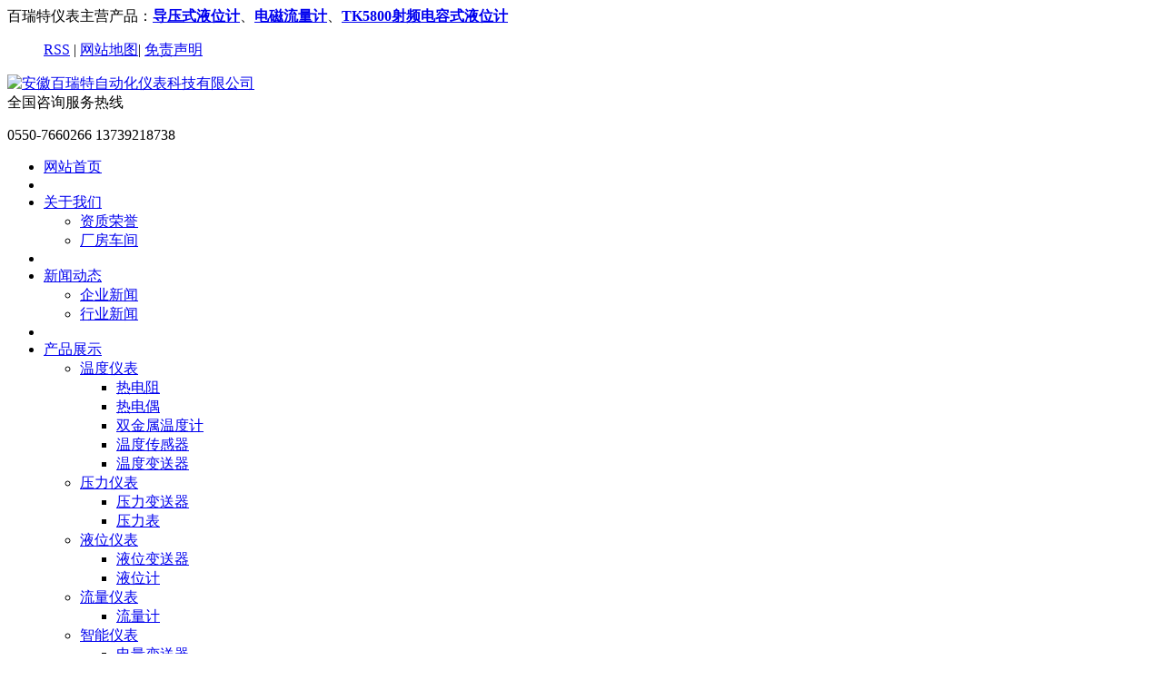

--- FILE ---
content_type: text/html
request_url: http://www.ahbrtyb.com/html/ya-li-bian-song-qi/show_657.html
body_size: 12307
content:
<!doctype html>
<html>
<head>
<script type="text/javascript">var cmseasy_wap_tpa=1,cmseasy_wap_tpb=1,cmseasy_wap_url='/wap';</script>
<script src="/template/ahbrtyb/skin/js/mobile.js" type="text/javascript"></script><meta http-equiv="Content-Type" content="text/html; charset=utf-8"/>
<title>单晶硅压力变送器_安徽百瑞特自动化仪表科技有限公司【官网】</title>
<meta name="keywords" content="导压式液位计,TK5800射频电容式液位计" />
<meta name="description" content="安徽百瑞特自动化仪表科技有限公司专业从事导压式液位计,电磁流量计,TK5800射频电容式液位计的经营销售,以产品质量和完善的售后服务赢得了良好的赞誉,同时也赢得了广阔的市场，咨询电话：0550-7660266，0550-7621982！" />
<meta name="author" content="qqzx.net Team" />
<link rel="icon" href="/favicon.ico" type="image/x-icon" />
<link rel="shortcut icon" href="/favicon.ico" type="image/x-icon" />
<!-- 调用样式表 -->
<link rel="stylesheet" href="/template/ahbrtyb/skin/animate.min.css">
<script type="text/javascript" src="/template/ahbrtyb/skin/js/wow.min.js"></script>
<script type="text/javascript">if (!(/msie [6|7|8|9]/i.test(navigator.userAgent))){new WOW().init();};</script>
<link rel="stylesheet" href="/template/ahbrtyb/skin/base.css" type="text/css" media="all"  />
<link rel="stylesheet" href="/template/ahbrtyb/skin/reset.css" type="text/css" media="all"  />
<link rel="stylesheet" href="/template/ahbrtyb/skin/style.css" type="text/css"  media="all"  />
<script type="text/javascript" src="/template/ahbrtyb/skin/js/jquery-1.8.3.min.js"></script>
<script src="/template/ahbrtyb/skin/js/jquery.min.js" type="text/javascript" ></script>
<!--[if IE 6]>
<SCRIPT src="/template/ahbrtyb/skin/js/iepng.js"></SCRIPT>
<SCRIPT>DD_belatedPNG.fix('div,img,span,li,a')</SCRIPT>
<![endif]-->
<script language="javascript" type="text/javascript">
function killerrors()
{
return true;
}
window.onerror = killerrors;
</script>
</head>
<body>
<div class="top">
 <div class="top1">
  <div class="top1_1">
   <div class="head_l">百瑞特仪表主营产品：<a href="http://www.ahbrtyb.com/" title="导压式液位计"><b>导压式液位计</b></a>、<a href="http://www.ahbrtyb.com/" title="电磁流量计"><b>电磁流量计</b></a>、<a href="http://www.ahbrtyb.com/" title="TK5800射频电容式液位计"><b>TK5800射频电容式液位计</b></a>
<style type="text/css">
#webchat {display:none}
.adv {
    background: url(/upload/images/201801/1515716565066.jpg) center no-repeat;display:none}
</style></div>  
   	<div class="header_right">
<ul>
           <a title="RSS" href="/index.php?case=archive&act=rss&catid=23" target="_blank">RSS</a>&nbsp;| <a title="网站地图" href="http://www.ahbrtyb.com/html/about/show_627.html" target="_blank">网站地图</a>| <a title="免责声明" href="http://www.ahbrtyb.com/html/about/show_626.html" target="_blank">免责声明</a>        
 </ul>
</div>
  </div>
 </div>
 <div class="top2">
  <div class="logo_l"><a title="安徽百瑞特自动化仪表科技有限公司" href="/"><img src="/images/logo.png" alt="安徽百瑞特自动化仪表科技有限公司" /></a></div>
   <div class="logo_r"> <div class="logo_tel"><span>全国咨询服务热线</span><p>0550-7660266 13739218738</p></div></div>
 </div><!-- top2 结束 -->
<div class="menu"  id="menu">			
<div class="menu_box">
<ul id="navmenu" class="menu_ul"> 
<li class="one"><a title="返回首页" href="/">网站首页</a></li>
<li class="menu_li"></li>
<li class="one"><a  class="" href="/html/about" title="关于我们" target="">关于我们</a>
<ul>
<li><a title="资质荣誉" href="/html/zizhirongyu">资质荣誉</a>
</li> 
<li><a title="厂房车间" href="/html/cfcj">厂房车间</a>
</li> 
</ul></li><li class="menu_li"></li>
<li class="one"><a  class="" href="/html/news" title="新闻动态" target="">新闻动态</a>
<ul>
<li><a title="企业新闻" href="/html/qiyexinwen">企业新闻</a>
</li> 
<li><a title="行业新闻" href="/html/xingyexinwen">行业新闻</a>
</li> 
</ul></li><li class="menu_li"></li>
<li class="one"><a  class=" on" href="/html/products" title="产品展示" target="">产品展示</a>
<ul>
<li><a title="温度仪表" href="/html/wdyb">温度仪表</a>
<ul><span></span>
<li><a title="热电阻" href="/html/re-dian-zu">热电阻</a>
</li>
<span></span>
<li><a title="热电偶" href="/html/redianou">热电偶</a>
</li>
<span></span>
<li><a title="双金属温度计" href="/html/shuangjinshu">双金属温度计</a>
</li>
<span></span>
<li><a title="温度传感器" href="/html/wenduchuanganqi">温度传感器</a>
</li>
<span></span>
<li><a title="温度变送器" href="/html/wendubiansongqi">温度变送器</a>
</li>
</ul></li> 
<li><a title="压力仪表" href="/html/ylyb">压力仪表</a>
<ul><span></span>
<li><a title="压力变送器" href="/html/ya-li-bian-song-qi">压力变送器</a>
</li>
<span></span>
<li><a title="压力表" href="/html/yalibiao">压力表</a>
</li>
</ul></li> 
<li><a title="液位仪表" href="/html/ywyb">液位仪表</a>
<ul><span></span>
<li><a title="液位变送器" href="/html/ywbsq">液位变送器</a>
</li>
<span></span>
<li><a title="液位计" href="/html/ywj">液位计</a>
</li>
</ul></li> 
<li><a title="流量仪表" href="/html/llyb">流量仪表</a>
<ul><span></span>
<li><a title="流量计" href="/html/liu-liang-ji">流量计</a>
</li>
</ul></li> 
<li><a title="智能仪表" href="/html/znyb">智能仪表</a>
<ul><span></span>
<li><a title="电量变送器" href="/html/dianliangbiansongqi">电量变送器</a>
</li>
<span></span>
<li><a title="智能电力监测仪" href="/html/zhi-neng-dian-li-jian-ce-yi">智能电力监测仪</a>
</li>
<span></span>
<li><a title="数字显示调节仪" href="/html/shu-zi-xian-shi-tiao-jie-yi">数字显示调节仪</a>
</li>
</ul></li> 
<li><a title="配电柜" href="/html/pdg">配电柜</a>
</li> 
<li><a title="电线电缆" href="/html/dxdl">电线电缆</a>
<ul><span></span>
<li><a title="特种电缆" href="/html/tezhongdianlan">特种电缆</a>
</li>
<span></span>
<li><a title="电力电缆" href="/html/dianlidianlan">电力电缆</a>
</li>
<span></span>
<li><a title="电气装备用电缆" href="/html/dian-qi-zhuang-bei-yong-dian-lan">电气装备用电缆</a>
</li>
<span></span>
<li><a title="光纤光缆" href="/html/guang-xian-guang-lan">光纤光缆</a>
</li>
</ul></li> 
<li><a title="桥架系列" href="/html/qiaojiaxilie">桥架系列</a>
</li> 
<li><a title="管件阀门" href="/html/gjfm">管件阀门</a>
</li> 
</ul></li><li class="menu_li"></li>
<li class="one"><a  class="" href="/html/jishuzhichi" title="技术支持" target="">技术支持</a>
</li><li class="menu_li"></li>
<li class="one"><a  class="" href="/html/gcyj" title="工程业绩" target="">工程业绩</a>
</li><li class="menu_li"></li>
<li class="one"><a  class="" href="/html/ying-yong-ling-yu" title="应用领域" target="">应用领域</a>
</li><li class="menu_li"></li>
<li class="one"><a  class="" href="/html/lianxiwomen" title="联系我们" target="">联系我们</a>
</li></ul>
</div>		
</div>
</div><!--top-->
<div class="notice">
<div class="notice_content">
<div class="notice_left"><strong>热门关键词：</strong></div> 
 <div class="notice_right">
  <div class="search">
<form name='search' action="/index.php?case=archive&act=search" onSubmit="search_check();" method="post">
<input type="text" name="keyword" value="请输入查询信息！" onFocus="if(this.value=='请输入查询信息！') {this.value=''}" onBlur="if(this.value=='') this.value='请输入查询信息！'" class="s_text" />
<input name='submit' type="submit" value="" align="middle" class="s_btn" />
</form>
</div><!-- search  结束 -->
</div>
</div>
</div>
<div class="banner_main">
<div class="banner">
<script type="text/javascript" src="/template/ahbrtyb/skin/js/lrtk.js"></script>
<style>
.fla{height:450px;}
.banner{height:450px;}
.focus{height:450px;}
.rslides{height:450px;}
.rslides li{height:450px;}
.rslides .rslides_li1 a{background:url(/upload/images/201704/14921635907597.jpg) center center no-repeat;display:block;height:450px;}
.rslides .rslides_li2 a{background:url(/upload/images/201704/14921635907597.jpg) center center no-repeat;display:block;height:450px;}
.rslides .rslides_li3 a{background:url(/upload/images/201704/14921529230428.jpg) center center no-repeat;display:block;height:450px;}
.rslides .rslides_li4 a{background:url(/images/slide/banner04.jpg) center center no-repeat;display:block;height:450px;}
.rslides .rslides_li5 a{background:url(/images/slide/banner05.jpg) center center no-repeat;display:block;height:450px;}
</style>
<div class="focus">
<ul class="rslides f426x240">
<li class="rslides_li1"><a href="http://www.ahbrtyb.com/" target="_blank"></a></li>
<li class="rslides_li2"><a href="http://www.ahbrtyb.com/" target="_blank"></a></li>
<li class="rslides_li3"><a href="http://www.ahbrtyb.com/" target="_blank"></a></li>
</ul>
</div>
</div><!-- banner结束 -->
</div><!-- banner_main结束 --><div class="box box2">
<div class="box2_t"></div>
<div class="box2_b"></div>
<div class="left">
<!--只展开当前栏目所在一级栏目下的分类-->
<div class="left1">
<div class="left1_t"></div>
<div class="left1_1">
<h3>产品展示</h3>
</div>
<ul>
<li><a title="温度仪表" href="/html/wdyb">温度仪表</a></li>
  
<li><a title="压力仪表" href="/html/ylyb">压力仪表</a></li>
<li1><a title="压力变送器" href="/html/ya-li-bian-song-qi" class="on">压力变送器</a></li1> 
<!--点击二级目录展开三级目录start-->
<!--点击二级目录展开三级目录end-->
<li1><a title="压力表" href="/html/yalibiao">压力表</a></li1> 
<!--点击二级目录展开三级目录start-->
<!--点击二级目录展开三级目录end-->
  
<li><a title="液位仪表" href="/html/ywyb">液位仪表</a></li>
  
<li><a title="流量仪表" href="/html/llyb">流量仪表</a></li>
  
<li><a title="智能仪表" href="/html/znyb">智能仪表</a></li>
  
<li><a title="配电柜" href="/html/pdg">配电柜</a></li>
  
<li><a title="电线电缆" href="/html/dxdl">电线电缆</a></li>
  
<li><a title="桥架系列" href="/html/qiaojiaxilie">桥架系列</a></li>
  
<li><a title="管件阀门" href="/html/gjfm">管件阀门</a></li>
  
</ul>
</div>
<!--只展开当前栏目所在一级栏目下的分类-->
<div class="left3">
    <ul>
      <div class="dianhua"></div>
<li>安徽百瑞特自动化仪表科技有限公司</li>
<li>手机：13739218738 13855019616</li>
<li>邮 箱：13739218738@163.com</li>
<li>地 址：安徽省天长市经济开发区</li>
</ul>
</div></div>
<div class="right">
<div class="right_t"></div>
<div class="right_b"></div>
<div class="title20">
<div class="mianbao">
当前位置 :
<a title="安徽百瑞特自动化仪表科技有限公司" href="/">安徽百瑞特自动化仪表科技有限公司</a>
            	            	&gt;&gt;<a title="产品展示" href="/html/products">产品展示</a>
&gt;&gt;<a title="压力仪表" href="/html/ylyb">压力仪表</a>
&gt;&gt;<a title="压力变送器" href="/html/ya-li-bian-song-qi">压力变送器</a>
                </div>
<h5>压力变送器</h5><span>ya-li-bian-song-qi</span>
</div>
<div class="title21">单晶硅压力变送器</div>
<!-- 文章属性开始 -->
<div class="contentinfo pc_show">作者：<a href="javascript:void(0);" onclick="javascript:document.getElementById('addcontentuser').style.display='block';">brt</a>&nbsp;&nbsp; 添加时间：2023-04-07 17:54:14</div>
<!-- 文章属性结束 -->
<div id="content">
<style type="text/css">
/**/
/*产品详细页 -规格介绍*/
/**/
.product_h1{color:#000; font-size:1.6em;   padding:40px 0 40px 0; border-bottom:1px dotted #ccc; line-height:180%; }
.product_info{ width:360px; float:right; margin:0px 10px 0px 0px; overflow:hidden}
.product_info h1{}
.product_info table{ color:#535353; width:100%; padding:10px 0; margin:10px 0;}
.product_info table th{ text-align:right; padding:7px 5px; width:80px; font-weight:normal; color:#888;font-size:1.0em;}
.product_info table td{ padding:5px; color:#535353; font-size:1.2em;}
.product_info table tr{border-bottom: 1px dashed #DEDEDE;}
.product_info strong{ color:#E53F40; font-size:30px;}
#dialog_link,.product_info .goshop{
float:left; 
background-color: #F06309;
color: #FFF;
font-size: 1.0em;
padding: 8px 0px;
margin: 10px;
display: block;
width: 110px;
text-align: center;
text-decoration: none;
border-radius: 3px 3px 3px 3px;
-moz-box-shadow: 3px 3px 4px #DFDFDF;-webkit-box-shadow: 3px 3px 4px #DFDFDF;box-shadow: 3px 3px 4px #DFDFDF;}
.product_info .goshop:hover{ background-color:#FF4A00;}
#dialog_link {margin-left:20px;background:#666;}
#dialog_link:hover {background:#2065C4;}
.product_info div{ }
/**/
/*产品详细页 -产品展示*/
/**/
.product_img {margin: 0 auto;
    display: table-cell;
    vertical-align: middle;
    text-align: center;
    padding: 5px;
    border: 1px solid #e9e9e9;
float:left;}
.product_img .bd{position:relative;width:320px;height:320px;overflow:hidden;text-align:center; }
.product_img .showDiv {position:relative;width:320px;height:320px; overflow:hidden;
}
.product_img .showDiv img {display: block;
    width: 320px;
    padding: 0px;
    margin: 0px auto;
    vertical-align: middle;);
 max-height:320px;
height:expression(document.body.clientHeight>320?"320px":"auto");
 }
</style>
<link type="text/css" href="/template/ahbrtyb/skin/js/orders/jquery-ui-1.7.3.custom.css" rel="stylesheet" />	
<script type="text/javascript" src="/template/ahbrtyb/skin/js/orders/jquery-ui-1.7.3.custom.min.js"></script>

<script type="text/javascript">
$(function() {
$('#dialog').dialog(
{
autoOpen: false,
width   : 300,
buttons : {
"继续购物"    : function() {
$(this).dialog("close");
}, 
"去购物车结算": function() 
{
window.location.href= "/index.php?case=archive&act=orders";
$(this).dialog("close");
}
}
});
$('#dialog_link').click(function(){
$.get("/index.php?case=archive&act=doorders&aid=657", null,function(data){
if(data == 'limit'){
$("#dialog").html("<p>购物车***多能存12件商品</p>");
}
$('#dialog').dialog('open');
return false;
});
});
});
</script>
<div style="display:none;" id="dialog" title="系统提示！"><p>加入购物车成功！</p></div>
<script src="/template/ahbrtyb/skin/js/jquery.SuperSlide.2.1.1.js" type="text/javascript" ></script>
<!-- 中部开始 -->
<div class="w_set" id="print">
<div class="product_img">
<!-- 大图 --> 
<div  class="bd">
<div class="showDiv"><a href="/upload/images/202304/16808612689645.jpg" rel="example_group"><img src="/upload/images/202304/16808612689645.jpg" alt="" onerror='this.src="/images/nopic.gif"' /></a></div></div>   
</div>
<script type="text/javascript">
jQuery(".product_img").slide({ effect:"fold", autoPlay:true, delayTime:300, startFun:function(i){
}
});
</script>   
</div>
<script type="text/javascript" src="/template/ahbrtyb/skin/js/fancybox/jquery.mousewheel-3.0.4.pack.js"></script>
<script type="text/javascript" src="/template/ahbrtyb/skin/js/fancybox/jquery.fancybox-1.3.4.pack.js"></script>
<link rel="stylesheet" type="text/css" href="/template/ahbrtyb/skin/js/fancybox/jquery.fancybox-1.3.4.css" media="screen" />
<script type="text/javascript">
$(document).ready(function() {
/*
*   Examples - images
*/

$("a#example1").fancybox();

$("a#example2").fancybox({
'overlayShow'	: false,
'transitionIn'	: 'elastic',
'transitionOut'	: 'elastic'
});

$("a#example3").fancybox({
'transitionIn'	: 'none',
'transitionOut'	: 'none'	
});

$("a#example4").fancybox({
'opacity'		: true,
'overlayShow'	: false,
'transitionIn'	: 'elastic',
'transitionOut'	: 'none'
});

$("a#example5").fancybox();

$("a#example6").fancybox({
'titlePosition'		: 'outside',
'overlayColor'		: '#000',
'overlayOpacity'	: 0.9
});

$("a#example7").fancybox({
'titlePosition'	: 'inside'
});

$("a#example8").fancybox({
'titlePosition'	: 'over'
});

$("a[rel=example_group]").fancybox({
'transitionIn'		: 'none',
'transitionOut'		: 'none',
'titlePosition' 	: 'over',
'titleFormat'		: function(title, currentArray, currentIndex, currentOpts) {
return '<span id="fancybox-title-over">Image ' + (currentIndex + 1) + ' / ' + currentArray.length + (title.length ? ' &nbsp; ' + title : '') + '</span>';
}
});

/*
*   Examples - various
*/

$("#various1").fancybox({
'titlePosition'		: 'inside',
'transitionIn'		: 'none',
'transitionOut'		: 'none'
});

$("#various2").fancybox();

$("#various3").fancybox({
'width'				: '75%',
'height'			: '75%',
'autoScale'			: false,
'transitionIn'		: 'none',
'transitionOut'		: 'none',
'type'				: 'iframe'
});

$("#various4").fancybox({
'padding'			: 0,
'autoScale'			: false,
'transitionIn'		: 'none',
'transitionOut'		: 'none'
});
});
</script>
<div class="product_info">
<div>
<table>
</table>
</div>
<div>
<table>
<tr>
    <th>浏览：</th>
    <td><script src="/index.php?case=archive&act=view_js&aid=657"></script></td>
  </tr>
  <tr>
    <th>添加时间：</th>
    <td>2023-04-07 17:54:14</td>
  </tr>
  <tr>
    <th>推荐度：</th>
    <td><img src="/images/admin/star2.gif" border="0" /><img src="/images/admin/star2.gif" border="0" /><img src="/images/admin/star2.gif" border="0" /><img src="/images/admin/star2.gif" border="0" /><img src="/images/admin/star2.gif" border="0" /></td>
  </tr> 
</table>
<div class="blank30"></div>
<div class="tel">
    <p>在线咨询电话：</p>
    <h4>0550-7660266 0550-7621982</h4>
</div>
<div class="blank10"></div>
<div class="talk">
<a href="http://wpa.qq.com/msgrd?v=3&uin=164667406&site=qq&menu=yes" target="_blank">在线咨询</a>
</div>
</div>
</div>
<div class="blank30"></div>
<div class="p_info">单晶硅压力变送器的产品详细介绍：</div>
<div class="blank30"></div>
<!-- 正文 -->
<p>单晶硅压力变送器采用xj****的的单晶硅传感器，其测压元件传感器感受的压力通过微处理器将物理信号转变成标准信号（通常为4~20mA）传送给显示报警仪、记录仪、调节器等二次仪表或者DCS、PLC等系统进行测量、指示和过程控制。广泛用于石油、化工、纸浆、造纸、城市煤气、钢铁、机械、造船等工业领域。</p><p>单晶硅压力变送器是一款直装式仪表，无需引压管引压，可直接在管道及容器上开口安装。其借鉴国外技术，采用优质的进口零部件的设计原理，利用微处理器技术进行温度特性和非线性补偿，从而提高仪表的测量精度，改善其温度特性，具有长期稳定好，可靠性高等特点。并可以与HART手操器互通讯，通过其进行参数设置与修改及监控等。</p><p>技术参数：</p><p>测量介质：液体、气体、蒸汽</p><p>信号输出：4~20mA、&nbsp;4~20mA叠加HART</p><p>传感器类型：单晶硅</p><p>稳定性：六个月±0.05 URL</p><p>整体精度：0.075%F.S、0.1%F.S</p><p>储存温度：-40~+100℃(不带液晶表头)&nbsp;-40~+70℃(带液晶表头)</p><p>环境温度：-0~-100%相对湿度</p><p>电源影响：小于输出量程的0.0059%/V</p><p>振动影响：在任意轴向上200Hz下振动影响为±0.05%URL/g</p><p>安装位置影响：零点漂移为±0.25kPa,所有零点漂移都可校正;对量程封锁影响</p><p>零点与量程：三按键菜单开放，直接按键调整；或用HART手持器远程调整</p><p>阻尼时间常数：时间常数可调，以0.1秒递增,由zui小至16.0秒</p><p>防护等级：IP65</p><p>压力变送器选型表：</p><table cellspacing="0" cellpadding="0"><tbody style="box-sizing: border-box;"><tr class="firstRow" style="box-sizing: border-box; height: 5px;"><td height="5" style="box-sizing: border-box; border-color: windowtext; padding-right: 5px; padding-left: 5px; margin: 0px; background-color: transparent; word-break: break-all; border-width: 1px; border-style: solid;"><p><br/></p></td><td height="5" style="box-sizing: border-box; border-color: windowtext windowtext windowtext rgb(240, 240, 240); padding-right: 5px; padding-left: 5px; margin: 0px; border-width: 1px; border-style: solid; background-color: transparent;"><p>单晶硅压力变送器</p></td></tr><tr style="box-sizing: border-box; height: 5px;"><td height="5" style="box-sizing: border-box; border-width: 1px; border-style: solid; border-color: rgb(240, 240, 240) windowtext windowtext; padding-right: 5px; padding-left: 5px; margin: 0px; background-color: transparent;"><p>B</p></td><td height="5" style="box-sizing: border-box; border-width: 1px; border-style: solid; border-color: rgb(240, 240, 240) windowtext windowtext rgb(240, 240, 240); padding-right: 5px; padding-left: 5px; margin: 0px; background-color: transparent;"><p>标准型</p></td></tr><tr style="box-sizing: border-box; height: 5px;"><td height="5" style="box-sizing: border-box; border-width: 1px; border-style: solid; border-color: rgb(240, 240, 240) windowtext windowtext; padding-right: 5px; padding-left: 5px; margin: 0px; background-color: transparent;"><p>代 码</p></td><td height="5" style="box-sizing: border-box; border-width: 1px; border-style: solid; border-color: rgb(240, 240, 240) windowtext windowtext rgb(240, 240, 240); padding-right: 5px; padding-left: 5px; margin: 0px; background-color: transparent;"><p>输出信号</p></td></tr><tr style="box-sizing: border-box; height: 5px;"><td height="5" style="box-sizing: border-box; border-width: 1px; border-style: solid; border-color: rgb(240, 240, 240) windowtext windowtext; padding-right: 5px; padding-left: 5px; margin: 0px; background-color: transparent;"><p>E<br style="box-sizing: border-box;"/>S</p></td><td height="5" style="box-sizing: border-box; border-width: 1px; border-style: solid; border-color: rgb(240, 240, 240) windowtext windowtext rgb(240, 240, 240); padding-right: 5px; padding-left: 5px; margin: 0px; background-color: transparent;"><p>4~20mA+HART协议数字通讯<br style="box-sizing: border-box;"/>4~20mA</p></td></tr><tr style="box-sizing: border-box; height: 5px;"><td height="5" style="box-sizing: border-box; border-width: 1px; border-style: solid; border-color: rgb(240, 240, 240) windowtext windowtext; padding-right: 5px; padding-left: 5px; margin: 0px; background-color: transparent;"><p>代 码</p></td><td height="5" style="box-sizing: border-box; border-width: 1px; border-style: solid; border-color: rgb(240, 240, 240) windowtext windowtext rgb(240, 240, 240); padding-right: 5px; padding-left: 5px; margin: 0px; background-color: transparent;"><p>测量量程</p></td></tr><tr style="box-sizing: border-box; height: 5px;"><td height="5" style="box-sizing: border-box; border-width: 1px; border-style: solid; border-color: rgb(240, 240, 240) windowtext windowtext; padding-right: 5px; padding-left: 5px; margin: 0px; background-color: transparent;"><p>1<br style="box-sizing: border-box;"/>2<br style="box-sizing: border-box;"/>3<br style="box-sizing: border-box;"/>4<br style="box-sizing: border-box;"/>5</p></td><td height="5" style="box-sizing: border-box; border-width: 1px; border-style: solid; border-color: rgb(240, 240, 240) windowtext windowtext rgb(240, 240, 240); padding-right: 5px; padding-left: 5px; margin: 0px; background-color: transparent;"><p>-100~0~100KPa<br style="box-sizing: border-box;"/>0~0.6~1.6MPa<br style="box-sizing: border-box;"/>0~2.5~6MPa<br style="box-sizing: border-box;"/>0~10~25MPa<br style="box-sizing: border-box;"/>0~40~60MPa</p></td></tr><tr style="box-sizing: border-box; height: 5px;"><td height="5" style="box-sizing: border-box; border-width: 1px; border-style: solid; border-color: rgb(240, 240, 240) windowtext windowtext; padding-right: 5px; padding-left: 5px; margin: 0px; background-color: transparent;"><p>代 码</p></td><td height="5" style="box-sizing: border-box; border-width: 1px; border-style: solid; border-color: rgb(240, 240, 240) windowtext windowtext rgb(240, 240, 240); padding-right: 5px; padding-left: 5px; margin: 0px; background-color: transparent;"><p>接液部分材质（其它材质订货时说明）</p></td></tr><tr style="box-sizing: border-box; height: 5px;"><td height="5" style="box-sizing: border-box; border-width: 1px; border-style: solid; border-color: rgb(240, 240, 240) windowtext; padding-right: 5px; padding-left: 5px; margin: 0px; background-color: transparent;"><p>S</p></td><td height="5" style="box-sizing: border-box; border-width: 1px; border-style: solid; border-color: rgb(240, 240, 240) windowtext rgb(240, 240, 240) rgb(240, 240, 240); padding-right: 5px; padding-left: 5px; margin: 0px; background-color: transparent;"><p>本体（SCS14A）、膜盒（SUS316L）、排气螺钉（SUS316）</p></td></tr><tr style="box-sizing: border-box; height: 5px;"><td height="5" style="box-sizing: border-box; border-width: 1px; border-style: solid; border-color: rgb(240, 240, 240) windowtext windowtext; padding-right: 5px; padding-left: 5px; margin: 0px; background-color: transparent;"><p>代 码</p></td><td height="5" style="box-sizing: border-box; border-width: 1px; border-style: solid; border-color: rgb(240, 240, 240) windowtext windowtext rgb(240, 240, 240); padding-right: 5px; padding-left: 5px; margin: 0px; background-color: transparent;"><p>安装连接螺纹</p></td></tr><tr style="box-sizing: border-box; height: 5px;"><td height="5" style="box-sizing: border-box; border-width: 1px; border-style: solid; border-color: rgb(240, 240, 240) windowtext windowtext; padding-right: 5px; padding-left: 5px; margin: 0px; background-color: transparent;"><p>M<br style="box-sizing: border-box;"/>N<br style="box-sizing: border-box;"/>G</p></td><td height="5" style="box-sizing: border-box; border-width: 1px; border-style: solid; border-color: rgb(240, 240, 240) windowtext windowtext rgb(240, 240, 240); padding-right: 5px; padding-left: 5px; margin: 0px; background-color: transparent;"><p>M20*1.5<br style="box-sizing: border-box;"/>NPT1/2<br style="box-sizing: border-box;"/>G1/2</p></td></tr><tr style="box-sizing: border-box; height: 5px;"><td height="5" style="box-sizing: border-box; border-width: 1px; border-style: solid; border-color: rgb(240, 240, 240) windowtext windowtext; padding-right: 5px; padding-left: 5px; margin: 0px; background-color: transparent;"><p>代 码</p></td><td height="5" style="box-sizing: border-box; border-width: 1px; border-style: solid; border-color: rgb(240, 240, 240) windowtext windowtext rgb(240, 240, 240); padding-right: 5px; padding-left: 5px; margin: 0px; background-color: transparent;"><p>显示方式</p></td></tr><tr style="box-sizing: border-box; height: 5px;"><td height="5" style="box-sizing: border-box; border-width: 1px; border-style: solid; border-color: rgb(240, 240, 240) windowtext windowtext; padding-right: 5px; padding-left: 5px; margin: 0px; background-color: transparent;"><p>N<br style="box-sizing: border-box;"/>M1<br style="box-sizing: border-box;"/>M3</p></td><td height="5" style="box-sizing: border-box; border-width: 1px; border-style: solid; border-color: rgb(240, 240, 240) windowtext windowtext rgb(240, 240, 240); padding-right: 5px; padding-left: 5px; margin: 0px; background-color: transparent;"><p>无表头<br style="box-sizing: border-box;"/>LED显示表头<br style="box-sizing: border-box;"/>LCD显示表头</p></td></tr><tr style="box-sizing: border-box; height: 5px;"><td height="5" style="box-sizing: border-box; border-width: 1px; border-style: solid; border-color: rgb(240, 240, 240) windowtext windowtext; padding-right: 5px; padding-left: 5px; margin: 0px; background-color: transparent;"><p>代 码</p></td><td height="5" style="box-sizing: border-box; border-width: 1px; border-style: solid; border-color: rgb(240, 240, 240) windowtext windowtext rgb(240, 240, 240); padding-right: 5px; padding-left: 5px; margin: 0px; background-color: transparent;"><p>电气接口</p></td></tr><tr style="box-sizing: border-box; height: 5px;"><td height="5" style="box-sizing: border-box; border-width: 1px; border-style: solid; border-color: rgb(240, 240, 240) windowtext windowtext; padding-right: 5px; padding-left: 5px; margin: 0px; background-color: transparent;"><p>M<br style="box-sizing: border-box;"/>N<br style="box-sizing: border-box;"/>G</p></td><td height="5" style="box-sizing: border-box; border-width: 1px; border-style: solid; border-color: rgb(240, 240, 240) windowtext windowtext rgb(240, 240, 240); padding-right: 5px; padding-left: 5px; margin: 0px; background-color: transparent;"><p>M20*1.5<br style="box-sizing: border-box;"/>NPT1/2<br style="box-sizing: border-box;"/>G1/2</p></td></tr><tr style="box-sizing: border-box; height: 5px;"><td height="5" style="box-sizing: border-box; border-width: 1px; border-style: solid; border-color: rgb(240, 240, 240) windowtext windowtext; padding-right: 5px; padding-left: 5px; margin: 0px; background-color: transparent;"><p>代 码</p></td><td height="5" style="box-sizing: border-box; border-width: 1px; border-style: solid; border-color: rgb(240, 240, 240) windowtext windowtext rgb(240, 240, 240); padding-right: 5px; padding-left: 5px; margin: 0px; background-color: transparent;"><p>安装支架</p></td></tr><tr style="box-sizing: border-box; height: 5px;"><td height="5" style="box-sizing: border-box; border-width: 1px; border-style: solid; border-color: rgb(240, 240, 240) windowtext windowtext; padding-right: 5px; padding-left: 5px; margin: 0px; background-color: transparent;"><p>N<br style="box-sizing: border-box;"/>C</p></td><td height="5" style="box-sizing: border-box; border-width: 1px; border-style: solid; border-color: rgb(240, 240, 240) windowtext windowtext rgb(240, 240, 240); padding-right: 5px; padding-left: 5px; margin: 0px; background-color: transparent;"><p>无支架<br style="box-sizing: border-box;"/>L型支架</p></td></tr><tr style="box-sizing: border-box; height: 5px;"><td height="5" style="box-sizing: border-box; border-width: 1px; border-style: solid; border-color: rgb(240, 240, 240) windowtext windowtext; padding-right: 5px; padding-left: 5px; margin: 0px; background-color: transparent;"><p>代 码</p></td><td height="5" style="box-sizing: border-box; border-width: 1px; border-style: solid; border-color: rgb(240, 240, 240) windowtext windowtext rgb(240, 240, 240); padding-right: 5px; padding-left: 5px; margin: 0px; background-color: transparent;"><p>附加选项</p></td></tr><tr style="box-sizing: border-box; height: 5px;"><td height="5" style="box-sizing: border-box; border-width: 1px; border-style: solid; border-color: rgb(240, 240, 240) windowtext windowtext; padding-right: 5px; padding-left: 5px; margin: 0px; background-color: transparent;"><p>H<br style="box-sizing: border-box;"/>MF<br style="box-sizing: border-box;"/>MC<br style="box-sizing: border-box;"/>J<br style="box-sizing: border-box;"/>L<br style="box-sizing: border-box;"/>Z2</p></td><td height="5" style="box-sizing: border-box; border-width: 1px; border-style: solid; border-color: rgb(240, 240, 240) windowtext windowtext rgb(240, 240, 240); padding-right: 5px; padding-left: 5px; margin: 0px; background-color: transparent;"><p>高温散热器<br style="box-sizing: border-box;"/>隔膜法兰<br style="box-sizing: border-box;"/>卫生型卡盘<br style="box-sizing: border-box;"/>截止阀<br style="box-sizing: border-box;"/>冷凝圈<br style="box-sizing: border-box;"/>二阀组</p></td></tr><tr style="box-sizing: border-box; height: 5px;"><td height="5" style="box-sizing: border-box; border-width: 1px; border-style: solid; border-color: rgb(240, 240, 240) windowtext windowtext; padding-right: 5px; padding-left: 5px; margin: 0px; background-color: transparent;"><p>代 码</p></td><td height="5" style="box-sizing: border-box; border-width: 1px; border-style: solid; border-color: rgb(240, 240, 240) windowtext windowtext rgb(240, 240, 240); padding-right: 5px; padding-left: 5px; margin: 0px; background-color: transparent;"><p>防爆要求</p></td></tr><tr style="box-sizing: border-box; height: 5px;"><td height="5" style="box-sizing: border-box; border-width: 1px; border-style: solid; border-color: rgb(240, 240, 240) windowtext windowtext; padding-right: 5px; padding-left: 5px; margin: 0px; background-color: transparent;"><p>d<br style="box-sizing: border-box;"/>a</p></td><td height="5" style="box-sizing: border-box; border-width: 1px; border-style: solid; border-color: rgb(240, 240, 240) windowtext windowtext rgb(240, 240, 240); padding-right: 5px; padding-left: 5px; margin: 0px; background-color: transparent;"><p>隔爆<br style="box-sizing: border-box;"/>本安</p></td></tr><tr style="box-sizing: border-box; height: 5px;"><td height="5" colspan="2" style="box-sizing: border-box; border-width: 1px; border-style: solid; border-color: rgb(240, 240, 240) windowtext windowtext; padding-right: 5px; padding-left: 5px; margin: 0px; background-color: transparent;"><p>量程：0~□□□MPa（KPa）</p></td></tr></tbody></table><p><br/></p><p><br/></p><!--自动调用自定义字段-->
<!-- 投票 -->
<script src="/index.php?case=vote&act=view&aid=657"></script>
<div class="blank10"></div>
<!-- 上下页开始 -->
<div id="page">
<strong>上一篇：</strong><a href="/html/ya-li-bian-song-qi/show_656.html">单晶硅差压变送器</a>
<div class="blank10"></div>
 <strong>下一篇：</strong><a href="/html/ya-li-bian-song-qi/show_658.html">单晶硅直装压力变送器</a>
</div>
<!-- 上下页结束 -->
<!-- 相关产品 -->
<div class="blank30 pc_show"></div>
<!-- 评论框开始 -->
<div class="pc_show">
</div>
</div>

<div class="blank60"></div></div>
<!-- 评论框结束 -->
<!-- 自定义表单开始 -->
<!-- 自定义表单结束 -->

<a title="返回顶部" href="#" class="clear floatright"><img alt="返回顶部" src="/template/ahbrtyb/skin/images/gotop.gif"></a>
<div class="blank30"></div>
<div class="clear"></div>
</div>
</div>
<!-- 右侧结束 -->
<div class="c_bottom"></div>
<div class="clear"></div>
</div>
<!-- 中部结束 -->
<script type="text/javascript">
//初始化
function C_slider(frame,list,Lframe,Llist,forwardEle,backEle,scrollType,LscrollType,acitonType,autoInterval){
 this.frame = frame;
 this.list = list;
 this.Lframe = Lframe;
 this.Llist = Llist;
 this.forwardEle = forwardEle;
 this.backEle = backEle;
 this.scrollType = scrollType;
 this.LscrollType = LscrollType;
 this.acitonType = acitonType;
 this.autoInterval = autoInterval;
 this.slideLength = $("#"+this.Llist+" > li").length;//总的slider数量
 this.currentSlide = 0;
 this.FrameHeight = $("#"+this.frame).height();
 this.FrameWidth = $("#"+this.frame).width();
 this.lFrameHeight = $("#"+this.Lframe).height();
 this.lFrameWidth = $("#"+this.Lframe).width();
 this.lListHeight = $("#"+this.Llist+" >li").eq(0).outerHeight(true);
 this.lListWidth = $("#"+this.Llist+" >li").eq(0).outerWidth(true);
 var self = this;
 for(var i = 0; i<this.slideLength; i++) {
  $("#"+this.Llist+" > li").eq(i).data("index",i);
  $("#"+this.Llist+" > li").eq(i).bind(this.acitonType,function(){
   self.go($(this).data("index"));
  });
 };
 //给"上一个"、"下一个"按钮添加动作
 $("#"+this.forwardEle).bind('click',function(){
  self.forward();
  return false;
 });
 $("#"+this.backEle).bind('click',function(){
  self.back();
  return false;
 });
 //定论鼠标划过时，自动轮换的处理
 $("#"+this.frame+",#"+this.Lframe+",#"+this.forwardEle+",#"+this.backEle).bind('mouseover',function(){
  clearTimeout(self.autoExt);
 });
 $("#"+this.frame+",#"+this.Lframe+",#"+this.forwardEle+",#"+this.backEle).bind('mouseout',function(){
  clearTimeout(self.autoExt);
  self.autoExt = setTimeout(function(){
   self.extInterval();
  },self.autoInterval);
 }); 
 //开始自动轮换
 this.autoExt = setTimeout(function(){
  self.extInterval();
 },this.autoInterval);
}
//执行运动
C_slider.prototype.go = function(index){
 this.currentSlide = index;
 if (this.scrollType == "left"){
  $("#"+this.list).animate({
   marginLeft: (-index*this.FrameWidth)+"px"
  }, {duration:600,queue:false});   
 } else if (this.scrollType == "top"){
  $("#"+this.list).animate({
   marginTop: (-index*this.FrameHeight)+"px"
  }, {duration:600,queue:false});   
 }
 $("#"+this.Llist+" > li").removeClass("cur");
 $("#"+this.Llist+" > li").eq(index).addClass("cur");
 //对于缩略图的滚动处理
 if(this.LscrollType == "left"){
  if(this.slideLength*this.lListWidth > this.lFrameWidth){
   var spaceWidth = (this.lFrameWidth - this.lListWidth)/2;
   var hiddenSpace = this.lListWidth*this.currentSlide - spaceWidth;
   
   if (hiddenSpace > 0){
    if(hiddenSpace+this.lFrameWidth <= this.slideLength*this.lListWidth){
     $("#"+this.Llist).animate({
      marginLeft: -hiddenSpace+"px"
     }, {duration:600,queue:false}); 
    } else {
     var endHidden = this.slideLength*this.lListWidth - this.lFrameWidth;
     $("#"+this.Llist).animate({
      marginLeft: -endHidden+"px"
     }, {duration:600,queue:false}); 
    }
   } else {
    $("#"+this.Llist).animate({
     marginLeft: "0px"
    }, {duration:600,queue:false}); 
   }
  }
 } else if (this.LscrollType == "top"){
  if(this.slideLength*this.lListHeight > this.lFrameHeight){
   var spaceHeight = (this.lFrameHeight - this.lListHeight)/2;
   var hiddenSpace = this.lListHeight*this.currentSlide - spaceHeight;
   if (hiddenSpace > 0){
    if(hiddenSpace+this.lFrameHeight <= this.slideLength*this.lListHeight){
     $("#"+this.Llist).animate({
      marginTop: -hiddenSpace+"px"
     }, {duration:600,queue:false}); 
    } else {
     var endHidden = this.slideLength*this.lListHeight - this.lFrameHeight;
     $("#"+this.Llist).animate({
      marginTop: -endHidden+"px"
     }, {duration:600,queue:false}); 
    }
   } else {
    $("#"+this.Llist).animate({
     marginTop: "0px"
    }, {duration:600,queue:false}); 
   }
  }
 }
}
//前进
C_slider.prototype.forward = function(){
 if(this.currentSlide<this.slideLength-1){
  this.currentSlide += 1;
  this.go(this.currentSlide);
 }else {
  this.currentSlide = 0;
  this.go(0);
 }
}
//后退
C_slider.prototype.back = function(){
 if(this.currentSlide>0){
  this.currentSlide -= 1;
  this.go(this.currentSlide);
 }else {
  this.currentSlide = this.slideLength-1;
  this.go(this.slideLength-1);
 }
}
//自动执行
C_slider.prototype.extInterval = function(){
 if(this.currentSlide<this.slideLength-1){
  this.currentSlide += 1;
  this.go(this.currentSlide);
 }else {
  this.currentSlide = 0;
  this.go(0);
 }
 var self = this;
 this.autoExt = setTimeout(function(){
  self.extInterval();
 },this.autoInterval);
}
//实例化对象 
var goSlide1 = new C_slider("big_frame","big_list","small_frame","small_list","forward","back","left","left","click",3000);
var goSlide2 = new C_slider("big_frame2","big_list2","small_frame2","small_list2","forward2","back2","top","left","click",5000);
var goSlide3 = new C_slider("big_frame3","big_list3","small_frame3","small_list3","forward3","back3","left","top","click",3000);
var goSlide4 = new C_slider("big_frame4","big_list4","small_frame4","small_list4","forward4","back4","top","top","click",2000);
</script>
<script defer>
var obj = document.getElementById("content_text").getElementsByTagName("img");
for(i=0;i<obj.length;i++){
if(obj[i].width>1000){
obj[i].width = 1000;
}
}
</script><div class="foot">
  <div class="foot_box ">
<div class="foot_l">
  <ul>
<li><a title="安徽百瑞特自动化仪表科技有限公司【官网】" href="/">安徽百瑞特自动化仪表科技有限公司</a>Copyright ©&nbsp;&nbsp;<a href="http://www.qqzx.net/" title="千秋在线网络公司（Since 2006）专业提供手机/微信/PC/PAD等多屏一体网站建设+企业邮箱+微信/社交广告+搜狗等推广营销+网店装修" target="_blank">建站推广：千秋在线</a>&nbsp;&nbsp;<a href="http://beian.miit.gov.cn/"target="_blank">皖ICP备16018505号-2</a>&nbsp;&nbsp;&nbsp;&nbsp;<a href="https://beian.mps.gov.cn/#/query/websearch?code=34118102001194" rel="noreferrer" target="_blank">皖公网安备34118102001194号</a><script src='http://pw.cnzz.com/c.php?id=1261760314&l=2' language='JavaScript' charset='utf-8'></script></li>
<li>电 话：0550-7660266 0550-7621982&nbsp;&nbsp;传 真：0550-7660266 0550-7621982&nbsp;&nbsp;邮 箱：13739218738@163.com</li>
<li>地 址：安徽省天长市经济开发区</li>
        <div class="line"></div>
<li>友情链接：</li>
 </ul>
<div class="clear"></div>
</div>
      <div class="foot_r">
       <dl class="foot_qr_codes">
<dd><img width="120" src="/index.php?case=tool&act=qrcode" />
<div class="clear"></div>
</dd>
<dd>
扫描访问手机版</dd>
</dl>
               <div class="blank20"></div>
            </div>
</div> 
        <div class="clear"></div>
</div>	
<script type="text/javascript" src="/js/common.js"></script>
<script type="text/javascript"> 
// 公告滚动js
var t=setInterval(myfunc,1000); 
var oBox=document.getElementById("announ"); 
function myfunc(){ 
var o=oBox.firstChild 
oBox.removeChild(o) 
oBox.appendChild(o) 
} 
oBox.onmouseover=function()
{
clearInterval(t)
} 
oBox.onmouseout=function()
{
t=setInterval(myfunc,2000)//滚动时间，默认2秒
} 
</script>
<!-- 在线客服 -->



<style type="text/css">
.izl-rmenu{position:fixed; left:0; margin-right:20px; bottom:0px; padding-bottom:0px;  z-index:999; }
.izl-rmenu .sbtn{width:72px; height:73px; margin-bottom:1px; cursor:pointer; position:relative;}



.izl-rmenu .btn-qq{background:url(/template/ahbrtyb/skin/images/servers/metro_color/r_qq.png) 0px 0px no-repeat; background-color:#6da9de;color:#FFF;}
.izl-rmenu .btn-qq:hover{background-color:#488bc7;color:#FFF;}
.izl-rmenu .btn-qq .qq{background-color:#488bc7; position:absolute; width:160px; right:-160px; top:0px; line-height:73px; color:#FFF; font-size:18px; text-align:center; display:none;}
.izl-rmenu .btn-qq a {color:#FFF;font-size:14px;}

.izl-rmenu .btn-wx{background:url(/template/ahbrtyb/skin/images/servers/metro_color/r_wx.png) 0px 0px no-repeat; background-color:#78c340;}
.izl-rmenu .btn-wx:hover{background-color:#58a81c;}
.izl-rmenu .btn-wx .pic{position:absolute; right:-160px; top:0px; display:none;width:140px;height:140px;}

.izl-rmenu .btn-phone{background:url(/template/ahbrtyb/skin/images/servers/metro_color/r_phone.png) 0px 0px no-repeat; background-color:#fbb01f;}
.izl-rmenu .btn-phone:hover{background-color:#ff811b;}
.izl-rmenu .btn-phone .phone{background-color:#ff811b; position:absolute; width:160px; right:-160px; top:0px; line-height:73px; color:#FFF; font-size:18px; text-align:center; display:none;}

.izl-rmenu .btn-ali{background:url(/template/ahbrtyb/skin/images/servers/metro_color/r_ali.png) 0px 0px no-repeat; background-color:#B8860B;}
.izl-rmenu .btn-ali:hover{background-color:#808000;}
.izl-rmenu a.btn-ali,.izl-rmenu a.btn-ali:visited{background:url(/template/ahbrtyb/skin/images/servers/metro_color/r_ali.png) 0px 0px no-repeat; background-color:#B8860B; text-decoration:none; display:block;}


.izl-rmenu .btn-wangwang{background:url(/template/ahbrtyb/skin/images/servers/metro_color/r_wangwang.png) 0px 0px no-repeat; background-color:#FFD700;}
.izl-rmenu .btn-wangwang:hover{background-color:#DAA520;}
.izl-rmenu a.btn-wangwang,.izl-rmenu a.btn-wangwang:visited{background:url(/template/ahbrtyb/skin/images/servers/metro_color/r_wangwang.png) 0px 0px no-repeat; background-color:#FFD700; text-decoration:none; display:block;}


.izl-rmenu .btn-skype{background:url(/template/ahbrtyb/skin/images/servers/metro_color/r_skype.png) 0px 0px no-repeat; background-color:#FF69B4;}
.izl-rmenu .btn-skype:hover{background-color:#8B008B;}
.izl-rmenu a.btn-skype,.izl-rmenu a.btn-skype:visited{background:url(/template/ahbrtyb/skin/images/servers/metro_color/r_skype.png) 0px 0px no-repeat; background-color:#FF69B4; text-decoration:none; display:block;}

.izl-rmenu .btn-web{background:url(/template/ahbrtyb/skin/images/servers/metro_color/r_web.png) 0px 0px no-repeat; background-color:#008a46;}
.izl-rmenu .btn-web:hover{background-color:#00663a;}
.izl-rmenu a.btn-web,.izl-rmenu a.btn-web:visited{background:url(/template/ahbrtyb/skin/images/servers/metro_color/r_web.png) 0px 0px no-repeat; background-color:#008a46; text-decoration:none; display:block;}


.izl-rmenu .btn-top{background:url(/template/ahbrtyb/skin/images/servers/metro_color/r_top.png) 0px 0px no-repeat; background-color:#666666; display:none;}
.izl-rmenu .btn-top:hover{background-color:#444;}
</style>

<script language="javascript" type="text/javascript">
$(function(){
var tophtml="<div id=\"izl_rmenu\" class=\"izl-rmenu\"><div class=\"sbtn btn-qq\"><div class=\"qq\"><a rel=\"nofollow\" target=\"_blank\" href=\"tencent://Message/?Uin=164667406&websiteName=http://www.ahbrtyb.com/=&Menu=yes\">销售部</a></div></div><div class=\"sbtn btn-wx\"><img class=\"pic\" src=\"/upload/images/201704/14921543981314.png\" onclick=\"window.location.href=\'http:\'\"/></div><div class=\"sbtn btn-phone\"><div class=\"phone\">0550-7660266 0550-7621982</div></div><div class=\"sbtn btn-top\"></div></div>";
$("#top").html(tophtml);
$("#izl_rmenu").each(function(){
$(this).find(".btn-qq").mouseenter(function(){
$(this).find(".qq").fadeIn("fast");
});
$(this).find(".btn-qq").mouseleave(function(){
$(this).find(".qq").fadeOut("fast");
});
$(this).find(".btn-wx").mouseenter(function(){
$(this).find(".pic").fadeIn("fast");
});
$(this).find(".btn-wx").mouseleave(function(){
$(this).find(".pic").fadeOut("fast");
});
$(this).find(".btn-phone").mouseenter(function(){
$(this).find(".phone").fadeIn("fast");
});
$(this).find(".btn-phone").mouseleave(function(){
$(this).find(".phone").fadeOut("fast");
});
$(this).find(".btn-top").click(function(){
$("html, body").animate({
"scroll-top":0
},"fast");
});
});
var lastRmenuStatus=false;
$(window).scroll(function(){//bug
var _top=$(window).scrollTop();
if(_top>200){
$("#izl_rmenu").data("expanded",true);
}else{
$("#izl_rmenu").data("expanded",false);
}
if($("#izl_rmenu").data("expanded")!=lastRmenuStatus){
lastRmenuStatus=$("#izl_rmenu").data("expanded");
if(lastRmenuStatus){
$("#izl_rmenu .btn-top").slideDown();
}else{
$("#izl_rmenu .btn-top").slideUp();
}
}
});
});
</script>
<div id="top"></div><!-- 短信 -->
<script>
(function(){
var bp = document.createElement('script');
bp.src = '//push.zhanzhang.baidu.com/push.js';
var s = document.getElementsByTagName("script")[0];
s.parentNode.insertBefore(bp, s);
})();
</script>
</body>
</html>

--- FILE ---
content_type: text/html; charset=utf-8
request_url: http://www.ahbrtyb.com/index.php?case=archive&act=view_js&aid=657
body_size: 132
content:
document.write("513");